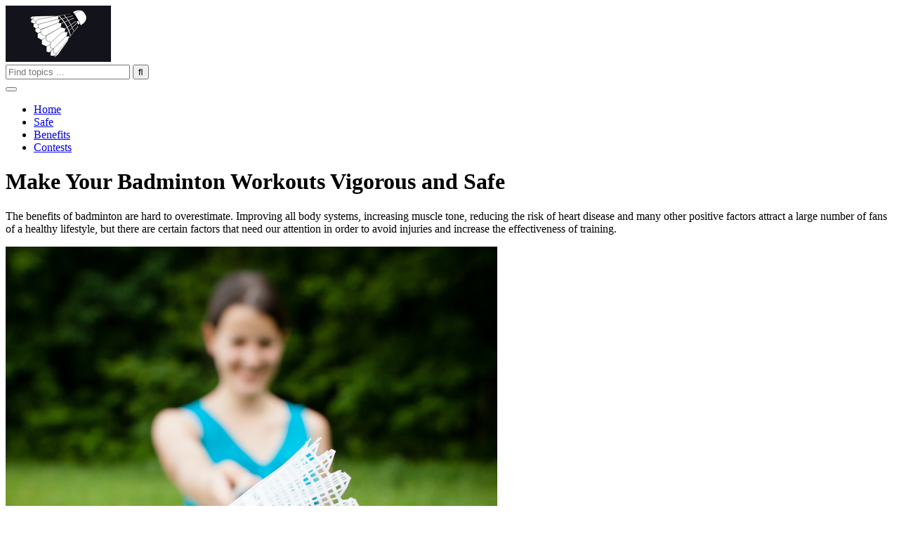

--- FILE ---
content_type: text/html; charset=UTF-8
request_url: https://www.sdbccinc.com/make-your-badminton-workouts-vigorous-and-safe.htm
body_size: 10025
content:
<!DOCTYPE HTML>
<html lang="en-US"
	prefix="og: https://ogp.me/ns#" >
<head>
    <!-- Meta Tags -->
    <meta http-equiv="Content-Type" content="text/html; charset=UTF-8" />

    <!-- Mobile Device Meta -->
    <meta name="viewport" content="width=device-width, initial-scale=1"> 

    <!-- Theme output -->
    <title>Necessary conditions for successful and safe badminton training</title>

		<!-- All in One SEO 4.1.8 -->
		<meta name="description" content="Beginners, do not pay attention to the details that affect the effectiveness of training. Let&#039;s find out what you need to make your workouts useful and safe" />
		<meta name="robots" content="max-image-preview:large" />
		<link rel="canonical" href="https://www.sdbccinc.com/make-your-badminton-workouts-vigorous-and-safe.htm" />
		<meta property="og:locale" content="en_US" />
		<meta property="og:site_name" content="The history of badminton as a widespread and healthy sport - Many healthy lifestyle fans love badminton for its affordability, simplicity, and health benefits. Let&#039;s find out together how badminton appeared" />
		<meta property="og:type" content="article" />
		<meta property="og:title" content="Necessary conditions for successful and safe badminton training" />
		<meta property="og:description" content="Beginners, do not pay attention to the details that affect the effectiveness of training. Let&#039;s find out what you need to make your workouts useful and safe" />
		<meta property="og:url" content="https://www.sdbccinc.com/make-your-badminton-workouts-vigorous-and-safe.htm" />
		<meta property="article:published_time" content="2022-03-07T11:38:21+00:00" />
		<meta property="article:modified_time" content="2022-03-20T11:40:27+00:00" />
		<meta name="twitter:card" content="summary" />
		<meta name="twitter:title" content="Necessary conditions for successful and safe badminton training" />
		<meta name="twitter:description" content="Beginners, do not pay attention to the details that affect the effectiveness of training. Let&#039;s find out what you need to make your workouts useful and safe" />
		<script type="application/ld+json" class="aioseo-schema">
			{"@context":"https:\/\/schema.org","@graph":[{"@type":"WebSite","@id":"https:\/\/www.sdbccinc.com\/#website","url":"https:\/\/www.sdbccinc.com\/","name":"The history of badminton as a widespread and healthy sport","description":"Many healthy lifestyle fans love badminton for its affordability, simplicity, and health benefits. Let's find out together how badminton appeared","inLanguage":"en-US","publisher":{"@id":"https:\/\/www.sdbccinc.com\/#organization"}},{"@type":"Organization","@id":"https:\/\/www.sdbccinc.com\/#organization","name":"Best Recipes Ever","url":"https:\/\/www.sdbccinc.com\/"},{"@type":"BreadcrumbList","@id":"https:\/\/www.sdbccinc.com\/make-your-badminton-workouts-vigorous-and-safe.htm#breadcrumblist","itemListElement":[{"@type":"ListItem","@id":"https:\/\/www.sdbccinc.com\/#listItem","position":1,"item":{"@type":"WebPage","@id":"https:\/\/www.sdbccinc.com\/","name":"Home","description":"Many healthy lifestyle fans love badminton for its affordability, simplicity, and health benefits. Let's find out together how badminton appeared","url":"https:\/\/www.sdbccinc.com\/"}}]},{"@type":"Person","@id":"https:\/\/www.sdbccinc.com\/author\/dev_sdbccinc_com#author","url":"https:\/\/www.sdbccinc.com\/author\/dev_sdbccinc_com","name":"admin","image":{"@type":"ImageObject","@id":"https:\/\/www.sdbccinc.com\/make-your-badminton-workouts-vigorous-and-safe.htm#authorImage","url":"https:\/\/secure.gravatar.com\/avatar\/0e6a8e5bbb9b43f638aa47bcb2b17536245e580108fa6cd2e2cc257f67c9e668?s=96&d=mm&r=g","width":96,"height":96,"caption":"admin"}},{"@type":"WebPage","@id":"https:\/\/www.sdbccinc.com\/make-your-badminton-workouts-vigorous-and-safe.htm#webpage","url":"https:\/\/www.sdbccinc.com\/make-your-badminton-workouts-vigorous-and-safe.htm","name":"Necessary conditions for successful and safe badminton training","description":"Beginners, do not pay attention to the details that affect the effectiveness of training. Let's find out what you need to make your workouts useful and safe","inLanguage":"en-US","isPartOf":{"@id":"https:\/\/www.sdbccinc.com\/#website"},"breadcrumb":{"@id":"https:\/\/www.sdbccinc.com\/make-your-badminton-workouts-vigorous-and-safe.htm#breadcrumblist"},"author":"https:\/\/www.sdbccinc.com\/author\/dev_sdbccinc_com#author","creator":"https:\/\/www.sdbccinc.com\/author\/dev_sdbccinc_com#author","datePublished":"2022-03-07T11:38:21+00:00","dateModified":"2022-03-20T11:40:27+00:00"},{"@type":"BlogPosting","@id":"https:\/\/www.sdbccinc.com\/make-your-badminton-workouts-vigorous-and-safe.htm#blogposting","name":"Necessary conditions for successful and safe badminton training","description":"Beginners, do not pay attention to the details that affect the effectiveness of training. Let's find out what you need to make your workouts useful and safe","inLanguage":"en-US","headline":"Make Your Badminton Workouts Vigorous and Safe","author":{"@id":"https:\/\/www.sdbccinc.com\/author\/dev_sdbccinc_com#author"},"publisher":{"@id":"https:\/\/www.sdbccinc.com\/#organization"},"datePublished":"2022-03-07T11:38:21+00:00","dateModified":"2022-03-20T11:40:27+00:00","articleSection":"benefits","mainEntityOfPage":{"@id":"https:\/\/www.sdbccinc.com\/make-your-badminton-workouts-vigorous-and-safe.htm#webpage"},"isPartOf":{"@id":"https:\/\/www.sdbccinc.com\/make-your-badminton-workouts-vigorous-and-safe.htm#webpage"},"image":{"@type":"ImageObject","@id":"https:\/\/www.sdbccinc.com\/#articleImage","url":"https:\/\/www.sdbccinc.com\/wp-content\/uploads\/pretty-young-woman-playing-badminton-in-a-city-pa-2021-09-01-00-24-21-utc.jpg","width":700,"height":700}}]}
		</script>
		<!-- All in One SEO -->

<link rel='dns-prefetch' href='//fonts.googleapis.com' />
<link rel="alternate" type="application/rss+xml" title="The history of badminton as a widespread and healthy sport &raquo; Feed" href="https://www.sdbccinc.com/feed" />
<link rel="alternate" type="application/rss+xml" title="The history of badminton as a widespread and healthy sport &raquo; Comments Feed" href="https://www.sdbccinc.com/comments/feed" />
<link rel="alternate" title="oEmbed (JSON)" type="application/json+oembed" href="https://www.sdbccinc.com/wp-json/oembed/1.0/embed?url=https%3A%2F%2Fwww.sdbccinc.com%2Fmake-your-badminton-workouts-vigorous-and-safe.htm" />
<link rel="alternate" title="oEmbed (XML)" type="text/xml+oembed" href="https://www.sdbccinc.com/wp-json/oembed/1.0/embed?url=https%3A%2F%2Fwww.sdbccinc.com%2Fmake-your-badminton-workouts-vigorous-and-safe.htm&#038;format=xml" />
<style id='wp-img-auto-sizes-contain-inline-css' type='text/css'>
img:is([sizes=auto i],[sizes^="auto," i]){contain-intrinsic-size:3000px 1500px}
/*# sourceURL=wp-img-auto-sizes-contain-inline-css */
</style>
<style id='wp-emoji-styles-inline-css' type='text/css'>

	img.wp-smiley, img.emoji {
		display: inline !important;
		border: none !important;
		box-shadow: none !important;
		height: 1em !important;
		width: 1em !important;
		margin: 0 0.07em !important;
		vertical-align: -0.1em !important;
		background: none !important;
		padding: 0 !important;
	}
/*# sourceURL=wp-emoji-styles-inline-css */
</style>
<style id='wp-block-library-inline-css' type='text/css'>
:root{--wp-block-synced-color:#7a00df;--wp-block-synced-color--rgb:122,0,223;--wp-bound-block-color:var(--wp-block-synced-color);--wp-editor-canvas-background:#ddd;--wp-admin-theme-color:#007cba;--wp-admin-theme-color--rgb:0,124,186;--wp-admin-theme-color-darker-10:#006ba1;--wp-admin-theme-color-darker-10--rgb:0,107,160.5;--wp-admin-theme-color-darker-20:#005a87;--wp-admin-theme-color-darker-20--rgb:0,90,135;--wp-admin-border-width-focus:2px}@media (min-resolution:192dpi){:root{--wp-admin-border-width-focus:1.5px}}.wp-element-button{cursor:pointer}:root .has-very-light-gray-background-color{background-color:#eee}:root .has-very-dark-gray-background-color{background-color:#313131}:root .has-very-light-gray-color{color:#eee}:root .has-very-dark-gray-color{color:#313131}:root .has-vivid-green-cyan-to-vivid-cyan-blue-gradient-background{background:linear-gradient(135deg,#00d084,#0693e3)}:root .has-purple-crush-gradient-background{background:linear-gradient(135deg,#34e2e4,#4721fb 50%,#ab1dfe)}:root .has-hazy-dawn-gradient-background{background:linear-gradient(135deg,#faaca8,#dad0ec)}:root .has-subdued-olive-gradient-background{background:linear-gradient(135deg,#fafae1,#67a671)}:root .has-atomic-cream-gradient-background{background:linear-gradient(135deg,#fdd79a,#004a59)}:root .has-nightshade-gradient-background{background:linear-gradient(135deg,#330968,#31cdcf)}:root .has-midnight-gradient-background{background:linear-gradient(135deg,#020381,#2874fc)}:root{--wp--preset--font-size--normal:16px;--wp--preset--font-size--huge:42px}.has-regular-font-size{font-size:1em}.has-larger-font-size{font-size:2.625em}.has-normal-font-size{font-size:var(--wp--preset--font-size--normal)}.has-huge-font-size{font-size:var(--wp--preset--font-size--huge)}.has-text-align-center{text-align:center}.has-text-align-left{text-align:left}.has-text-align-right{text-align:right}.has-fit-text{white-space:nowrap!important}#end-resizable-editor-section{display:none}.aligncenter{clear:both}.items-justified-left{justify-content:flex-start}.items-justified-center{justify-content:center}.items-justified-right{justify-content:flex-end}.items-justified-space-between{justify-content:space-between}.screen-reader-text{border:0;clip-path:inset(50%);height:1px;margin:-1px;overflow:hidden;padding:0;position:absolute;width:1px;word-wrap:normal!important}.screen-reader-text:focus{background-color:#ddd;clip-path:none;color:#444;display:block;font-size:1em;height:auto;left:5px;line-height:normal;padding:15px 23px 14px;text-decoration:none;top:5px;width:auto;z-index:100000}html :where(.has-border-color){border-style:solid}html :where([style*=border-top-color]){border-top-style:solid}html :where([style*=border-right-color]){border-right-style:solid}html :where([style*=border-bottom-color]){border-bottom-style:solid}html :where([style*=border-left-color]){border-left-style:solid}html :where([style*=border-width]){border-style:solid}html :where([style*=border-top-width]){border-top-style:solid}html :where([style*=border-right-width]){border-right-style:solid}html :where([style*=border-bottom-width]){border-bottom-style:solid}html :where([style*=border-left-width]){border-left-style:solid}html :where(img[class*=wp-image-]){height:auto;max-width:100%}:where(figure){margin:0 0 1em}html :where(.is-position-sticky){--wp-admin--admin-bar--position-offset:var(--wp-admin--admin-bar--height,0px)}@media screen and (max-width:600px){html :where(.is-position-sticky){--wp-admin--admin-bar--position-offset:0px}}

/*# sourceURL=wp-block-library-inline-css */
</style><style id='global-styles-inline-css' type='text/css'>
:root{--wp--preset--aspect-ratio--square: 1;--wp--preset--aspect-ratio--4-3: 4/3;--wp--preset--aspect-ratio--3-4: 3/4;--wp--preset--aspect-ratio--3-2: 3/2;--wp--preset--aspect-ratio--2-3: 2/3;--wp--preset--aspect-ratio--16-9: 16/9;--wp--preset--aspect-ratio--9-16: 9/16;--wp--preset--color--black: #000000;--wp--preset--color--cyan-bluish-gray: #abb8c3;--wp--preset--color--white: #ffffff;--wp--preset--color--pale-pink: #f78da7;--wp--preset--color--vivid-red: #cf2e2e;--wp--preset--color--luminous-vivid-orange: #ff6900;--wp--preset--color--luminous-vivid-amber: #fcb900;--wp--preset--color--light-green-cyan: #7bdcb5;--wp--preset--color--vivid-green-cyan: #00d084;--wp--preset--color--pale-cyan-blue: #8ed1fc;--wp--preset--color--vivid-cyan-blue: #0693e3;--wp--preset--color--vivid-purple: #9b51e0;--wp--preset--gradient--vivid-cyan-blue-to-vivid-purple: linear-gradient(135deg,rgb(6,147,227) 0%,rgb(155,81,224) 100%);--wp--preset--gradient--light-green-cyan-to-vivid-green-cyan: linear-gradient(135deg,rgb(122,220,180) 0%,rgb(0,208,130) 100%);--wp--preset--gradient--luminous-vivid-amber-to-luminous-vivid-orange: linear-gradient(135deg,rgb(252,185,0) 0%,rgb(255,105,0) 100%);--wp--preset--gradient--luminous-vivid-orange-to-vivid-red: linear-gradient(135deg,rgb(255,105,0) 0%,rgb(207,46,46) 100%);--wp--preset--gradient--very-light-gray-to-cyan-bluish-gray: linear-gradient(135deg,rgb(238,238,238) 0%,rgb(169,184,195) 100%);--wp--preset--gradient--cool-to-warm-spectrum: linear-gradient(135deg,rgb(74,234,220) 0%,rgb(151,120,209) 20%,rgb(207,42,186) 40%,rgb(238,44,130) 60%,rgb(251,105,98) 80%,rgb(254,248,76) 100%);--wp--preset--gradient--blush-light-purple: linear-gradient(135deg,rgb(255,206,236) 0%,rgb(152,150,240) 100%);--wp--preset--gradient--blush-bordeaux: linear-gradient(135deg,rgb(254,205,165) 0%,rgb(254,45,45) 50%,rgb(107,0,62) 100%);--wp--preset--gradient--luminous-dusk: linear-gradient(135deg,rgb(255,203,112) 0%,rgb(199,81,192) 50%,rgb(65,88,208) 100%);--wp--preset--gradient--pale-ocean: linear-gradient(135deg,rgb(255,245,203) 0%,rgb(182,227,212) 50%,rgb(51,167,181) 100%);--wp--preset--gradient--electric-grass: linear-gradient(135deg,rgb(202,248,128) 0%,rgb(113,206,126) 100%);--wp--preset--gradient--midnight: linear-gradient(135deg,rgb(2,3,129) 0%,rgb(40,116,252) 100%);--wp--preset--font-size--small: 13px;--wp--preset--font-size--medium: 20px;--wp--preset--font-size--large: 36px;--wp--preset--font-size--x-large: 42px;--wp--preset--spacing--20: 0.44rem;--wp--preset--spacing--30: 0.67rem;--wp--preset--spacing--40: 1rem;--wp--preset--spacing--50: 1.5rem;--wp--preset--spacing--60: 2.25rem;--wp--preset--spacing--70: 3.38rem;--wp--preset--spacing--80: 5.06rem;--wp--preset--shadow--natural: 6px 6px 9px rgba(0, 0, 0, 0.2);--wp--preset--shadow--deep: 12px 12px 50px rgba(0, 0, 0, 0.4);--wp--preset--shadow--sharp: 6px 6px 0px rgba(0, 0, 0, 0.2);--wp--preset--shadow--outlined: 6px 6px 0px -3px rgb(255, 255, 255), 6px 6px rgb(0, 0, 0);--wp--preset--shadow--crisp: 6px 6px 0px rgb(0, 0, 0);}:where(.is-layout-flex){gap: 0.5em;}:where(.is-layout-grid){gap: 0.5em;}body .is-layout-flex{display: flex;}.is-layout-flex{flex-wrap: wrap;align-items: center;}.is-layout-flex > :is(*, div){margin: 0;}body .is-layout-grid{display: grid;}.is-layout-grid > :is(*, div){margin: 0;}:where(.wp-block-columns.is-layout-flex){gap: 2em;}:where(.wp-block-columns.is-layout-grid){gap: 2em;}:where(.wp-block-post-template.is-layout-flex){gap: 1.25em;}:where(.wp-block-post-template.is-layout-grid){gap: 1.25em;}.has-black-color{color: var(--wp--preset--color--black) !important;}.has-cyan-bluish-gray-color{color: var(--wp--preset--color--cyan-bluish-gray) !important;}.has-white-color{color: var(--wp--preset--color--white) !important;}.has-pale-pink-color{color: var(--wp--preset--color--pale-pink) !important;}.has-vivid-red-color{color: var(--wp--preset--color--vivid-red) !important;}.has-luminous-vivid-orange-color{color: var(--wp--preset--color--luminous-vivid-orange) !important;}.has-luminous-vivid-amber-color{color: var(--wp--preset--color--luminous-vivid-amber) !important;}.has-light-green-cyan-color{color: var(--wp--preset--color--light-green-cyan) !important;}.has-vivid-green-cyan-color{color: var(--wp--preset--color--vivid-green-cyan) !important;}.has-pale-cyan-blue-color{color: var(--wp--preset--color--pale-cyan-blue) !important;}.has-vivid-cyan-blue-color{color: var(--wp--preset--color--vivid-cyan-blue) !important;}.has-vivid-purple-color{color: var(--wp--preset--color--vivid-purple) !important;}.has-black-background-color{background-color: var(--wp--preset--color--black) !important;}.has-cyan-bluish-gray-background-color{background-color: var(--wp--preset--color--cyan-bluish-gray) !important;}.has-white-background-color{background-color: var(--wp--preset--color--white) !important;}.has-pale-pink-background-color{background-color: var(--wp--preset--color--pale-pink) !important;}.has-vivid-red-background-color{background-color: var(--wp--preset--color--vivid-red) !important;}.has-luminous-vivid-orange-background-color{background-color: var(--wp--preset--color--luminous-vivid-orange) !important;}.has-luminous-vivid-amber-background-color{background-color: var(--wp--preset--color--luminous-vivid-amber) !important;}.has-light-green-cyan-background-color{background-color: var(--wp--preset--color--light-green-cyan) !important;}.has-vivid-green-cyan-background-color{background-color: var(--wp--preset--color--vivid-green-cyan) !important;}.has-pale-cyan-blue-background-color{background-color: var(--wp--preset--color--pale-cyan-blue) !important;}.has-vivid-cyan-blue-background-color{background-color: var(--wp--preset--color--vivid-cyan-blue) !important;}.has-vivid-purple-background-color{background-color: var(--wp--preset--color--vivid-purple) !important;}.has-black-border-color{border-color: var(--wp--preset--color--black) !important;}.has-cyan-bluish-gray-border-color{border-color: var(--wp--preset--color--cyan-bluish-gray) !important;}.has-white-border-color{border-color: var(--wp--preset--color--white) !important;}.has-pale-pink-border-color{border-color: var(--wp--preset--color--pale-pink) !important;}.has-vivid-red-border-color{border-color: var(--wp--preset--color--vivid-red) !important;}.has-luminous-vivid-orange-border-color{border-color: var(--wp--preset--color--luminous-vivid-orange) !important;}.has-luminous-vivid-amber-border-color{border-color: var(--wp--preset--color--luminous-vivid-amber) !important;}.has-light-green-cyan-border-color{border-color: var(--wp--preset--color--light-green-cyan) !important;}.has-vivid-green-cyan-border-color{border-color: var(--wp--preset--color--vivid-green-cyan) !important;}.has-pale-cyan-blue-border-color{border-color: var(--wp--preset--color--pale-cyan-blue) !important;}.has-vivid-cyan-blue-border-color{border-color: var(--wp--preset--color--vivid-cyan-blue) !important;}.has-vivid-purple-border-color{border-color: var(--wp--preset--color--vivid-purple) !important;}.has-vivid-cyan-blue-to-vivid-purple-gradient-background{background: var(--wp--preset--gradient--vivid-cyan-blue-to-vivid-purple) !important;}.has-light-green-cyan-to-vivid-green-cyan-gradient-background{background: var(--wp--preset--gradient--light-green-cyan-to-vivid-green-cyan) !important;}.has-luminous-vivid-amber-to-luminous-vivid-orange-gradient-background{background: var(--wp--preset--gradient--luminous-vivid-amber-to-luminous-vivid-orange) !important;}.has-luminous-vivid-orange-to-vivid-red-gradient-background{background: var(--wp--preset--gradient--luminous-vivid-orange-to-vivid-red) !important;}.has-very-light-gray-to-cyan-bluish-gray-gradient-background{background: var(--wp--preset--gradient--very-light-gray-to-cyan-bluish-gray) !important;}.has-cool-to-warm-spectrum-gradient-background{background: var(--wp--preset--gradient--cool-to-warm-spectrum) !important;}.has-blush-light-purple-gradient-background{background: var(--wp--preset--gradient--blush-light-purple) !important;}.has-blush-bordeaux-gradient-background{background: var(--wp--preset--gradient--blush-bordeaux) !important;}.has-luminous-dusk-gradient-background{background: var(--wp--preset--gradient--luminous-dusk) !important;}.has-pale-ocean-gradient-background{background: var(--wp--preset--gradient--pale-ocean) !important;}.has-electric-grass-gradient-background{background: var(--wp--preset--gradient--electric-grass) !important;}.has-midnight-gradient-background{background: var(--wp--preset--gradient--midnight) !important;}.has-small-font-size{font-size: var(--wp--preset--font-size--small) !important;}.has-medium-font-size{font-size: var(--wp--preset--font-size--medium) !important;}.has-large-font-size{font-size: var(--wp--preset--font-size--large) !important;}.has-x-large-font-size{font-size: var(--wp--preset--font-size--x-large) !important;}
/*# sourceURL=global-styles-inline-css */
</style>

<style id='classic-theme-styles-inline-css' type='text/css'>
/*! This file is auto-generated */
.wp-block-button__link{color:#fff;background-color:#32373c;border-radius:9999px;box-shadow:none;text-decoration:none;padding:calc(.667em + 2px) calc(1.333em + 2px);font-size:1.125em}.wp-block-file__button{background:#32373c;color:#fff;text-decoration:none}
/*# sourceURL=/wp-includes/css/classic-themes.min.css */
</style>
<link rel='stylesheet' id='quemag-wp-style-css' href='https://www.sdbccinc.com/wp-content/themes/quemag-wp/style.css?ver=1.5' type='text/css' media='all' />
<link rel='stylesheet' id='quemag-wp-default-css' href='https://www.sdbccinc.com/wp-content/themes/quemag-wp/css/colors/default.css?ver=1.5' type='text/css' media='all' />
<link rel='stylesheet' id='quemag-wp-responsive-css' href='https://www.sdbccinc.com/wp-content/themes/quemag-wp/css/responsive.css?ver=1.5' type='text/css' media='all' />
<link rel='stylesheet' id='fontawesome-css' href='https://www.sdbccinc.com/wp-content/themes/quemag-wp/css/fontawesome-free-5.13.1-web/css/all.min.css?ver=5.13.1' type='text/css' media='all' />
<link rel='stylesheet' id='quemag_wp_fonts-css' href='//fonts.googleapis.com/css?family=Ruda%3A400%2C700%2C900%7COswald%3A500&#038;ver=1.0.0' type='text/css' media='all' />
<script type="text/javascript" src="https://www.sdbccinc.com/wp-includes/js/jquery/jquery.min.js?ver=3.7.1" id="jquery-core-js"></script>
<script type="text/javascript" src="https://www.sdbccinc.com/wp-includes/js/jquery/jquery-migrate.min.js?ver=3.4.1" id="jquery-migrate-js"></script>
<script type="text/javascript" src="https://www.sdbccinc.com/wp-content/themes/quemag-wp/js/our_admin.js?ver=6.9" id="quemag_wp_our_adminjs-js"></script>
<link rel="https://api.w.org/" href="https://www.sdbccinc.com/wp-json/" /><link rel="alternate" title="JSON" type="application/json" href="https://www.sdbccinc.com/wp-json/wp/v2/posts/28" /><link rel="EditURI" type="application/rsd+xml" title="RSD" href="https://www.sdbccinc.com/xmlrpc.php?rsd" />
<meta name="generator" content="WordPress 6.9" />
<link rel='shortlink' href='https://www.sdbccinc.com/?p=28' />
 

</head>
<body class="wp-singular post-template-default single single-post postid-28 single-format-standard wp-theme-quemag-wp">

<header>
    
    
        <!-- Top bar colors -->
        <div class="main-header">
            <!-- Logo -->  
            <a href="https://www.sdbccinc.com/"><img class="logo" src="https://www.sdbccinc.com/wp-content/uploads/88.png" alt="The history of badminton as a widespread and healthy sport" /></a>

            <!-- search form get_search_form(); -->
            <form id="searchform2" class="header-search" method="get" action="https://www.sdbccinc.com/">
    <div class="triangle-search"></div>
    <input placeholder="Find topics ..." type="text" name="s" id="s" />
    <input type="submit" value="&#xf002;" class="buttonicon" />
</form> 
            <!-- Navigation Menu -->
                            <nav>
                    <!-- Menu Toggle btn-->
                    <div class="menu-toggle">
                        <button type="button" id="menu-btn">
                            <span class="icon-bar"></span><span class="icon-bar"></span><span class="icon-bar"></span>
                        </button>
                    </div>                       
                    <ul id="respMenu" class="ant-responsive-menu" data-menu-style="horizontal"><li id="menu-item-31" class="menu-item menu-item-type-post_type menu-item-object-page menu-item-home menu-item-31"><a href="https://www.sdbccinc.com/">Home</a></li>
<li id="menu-item-32" class="menu-item menu-item-type-post_type menu-item-object-post current-menu-item menu-item-32"><a href="https://www.sdbccinc.com/make-your-badminton-workouts-vigorous-and-safe.htm" aria-current="page">Safe</a></li>
<li id="menu-item-33" class="menu-item menu-item-type-post_type menu-item-object-post menu-item-33"><a href="https://www.sdbccinc.com/benefits-of-regular-badminton-practice.htm">Benefits</a></li>
<li id="menu-item-34" class="menu-item menu-item-type-post_type menu-item-object-post menu-item-34"><a href="https://www.sdbccinc.com/top-5-reputable-and-popular-contests.htm">Contests</a></li>
</ul>                </nav>
                        <div class="clear"></div>
        </div><!-- end .main-header -->
</header><!-- end #header -->

    


  
 
<div class="wrap-fullwidth-bg">

                        <div class="entry-top">
            
            <div class="clear"></div>  
            <h1 class="article-title entry-title">Make Your Badminton Workouts Vigorous and Safe</h1>
            <div class="clear"></div>
                          
        </div><div class="clear"></div>
        

        <article>
                        <div class="post post-28 type-post status-publish format-standard hentry category-benefits" id="post-28">

            <div class="media-single-content">
                                         
            </div><!-- end .media-single-content -->

 
        
            <div class="clear"></div>

                <div class="entry">
                    <div class="p-first-letter">
                        <!-- excerpt -->
                                                     
                        <p>The benefits of badminton are hard to overestimate. Improving all body systems, increasing muscle tone, reducing the risk of heart disease and many other positive factors attract a large number of fans of a healthy lifestyle, but there are certain factors that need our attention in order to avoid injuries and increase the effectiveness of training.</p>
<p><img fetchpriority="high" decoding="async" class="aligncenter size-full wp-image-20" src="https://www.sdbccinc.com/wp-content/uploads/pretty-young-woman-playing-badminton-in-a-city-pa-2021-09-01-00-24-21-utc.jpg" alt="" width="700" height="700" srcset="https://www.sdbccinc.com/wp-content/uploads/pretty-young-woman-playing-badminton-in-a-city-pa-2021-09-01-00-24-21-utc.jpg 700w, https://www.sdbccinc.com/wp-content/uploads/pretty-young-woman-playing-badminton-in-a-city-pa-2021-09-01-00-24-21-utc-600x600.jpg 600w, https://www.sdbccinc.com/wp-content/uploads/pretty-young-woman-playing-badminton-in-a-city-pa-2021-09-01-00-24-21-utc-180x180.jpg 180w, https://www.sdbccinc.com/wp-content/uploads/pretty-young-woman-playing-badminton-in-a-city-pa-2021-09-01-00-24-21-utc-350x350.jpg 350w, https://www.sdbccinc.com/wp-content/uploads/pretty-young-woman-playing-badminton-in-a-city-pa-2021-09-01-00-24-21-utc-75x75.jpg 75w" sizes="(max-width: 700px) 100vw, 700px" /></p>
<h3>Get Suitable Badminton Shoes and Appropriate Clothing</h3>
<p>The culture of badminton provides for the availability of the necessary equipment for effective, useful, and most importantly safe sports. The first thing a beginner needs to do is get a pair of comfortable volleyball shoes. If your sneakers are not suitable enough for active sports, you risk damaging the tendons and ligaments. Such injuries are common among beginners due to overuse and improper equipment.<br />
Along with shoes, consider clothing that allows your body to breathe and heat transfer. Comfortable shorts and a T-shirt are ideal for playing inside the gym. For outdoor play, make sure you have special outerwear that could protect you from wind and subsequent hypothermia, which can lead to illness.</p>
<h3>Make a Training Plan and Track Your Progress</h3>
<p>Starting badminton training, evaluate your physical condition. Take an endurance test and ask the experts how hard you can exercise. Unprepared beginners can overload their bodies, which could lead to injury, instead of the desired positive result. It is best to start training with a trainer who has professional experience and could help you gradually and smoothly increase the load.<br />
Every two weeks, note and record how much better you are doing with training and how your parameters have changed: weight, chest size, hips, and so on. There are many special convenient applications that could help you with this.</p>
<h3>Things Without Which You Will Not Be Able to Practice Badminton</h3>
<p>The most important equipment, of course, are rackets and a shuttlecock. In their choice, you should not rely on the price and popularity of the brand. To start training, the most ordinary rackets are suitable for you. In case you are a professional, you will choose special rackets made of special alloys that reduce weight and increase strength along with improved aerodynamics.<br />
The main feature that a badminton beginner should pay attention to is the materials from which the equipment is made. They should be non-toxic and safe, which could help avoid unnecessary health risks.</p>
<h3>Find Like-minded People and Training Partners</h3>
<p>Badminton involves competition with other athletes and team play in the case of doubles, so you need to find people who could train with you. It is best to sign up for a badminton section, which is probably present in one of the sports clubs in your city. The presence of a professional trainer and a separate specialized court will be a big plus. Having more experienced players will allow you to learn by watching them and asking them for help.<br />
Remember, only by competing with the best you become better!</p>
<h3>Take Care of Additional Equipment</h3>
<p>For many athletes, special protective equipment plays an essential role, which helps them to train without risk to their health.<br />
Special dressings and bondages could help to avoid injuries, sprains and bruises. For beginners, it is best to use elastic bandages to fix the knees to protect the joints, because the main load falls on the knees, due to the constant intensive work of the legs.<br />
A special headband, which has become a hallmark of tennis and badminton competitors, helps to keep sweat from getting into the eyes, which can lead to irritation of the mucous membrane.<br />
Badminton gloves will help to avoid calluses on the hands and wrist sprains.</p>
<p><img decoding="async" class="aligncenter size-full wp-image-18" src="https://www.sdbccinc.com/wp-content/uploads/family-playing-badminton-2021-08-26-15-45-15-utc.jpg" alt="" width="700" height="233" srcset="https://www.sdbccinc.com/wp-content/uploads/family-playing-badminton-2021-08-26-15-45-15-utc.jpg 700w, https://www.sdbccinc.com/wp-content/uploads/family-playing-badminton-2021-08-26-15-45-15-utc-350x117.jpg 350w" sizes="(max-width: 700px) 100vw, 700px" /></p>
<h2>Get Yourself a Safe and Effective Workout!</h2>
<p>These little nuances can play a significant role in your progress. Take care of your health and it will certainly thank you. Only by observing safety measures can you fully enjoy such a wonderful and useful sport as badminton!</p>
                        <div class="clear"></div>
                    </div><!-- end .p-first-letter -->
                                        <div class="clear"></div>

                   


                    
                </div><!-- end .entry -->
                <div class="clear"></div> 

            </div><!-- end #post -->
                    </article><!-- end article -->


           

        <!-- Comments -->
        <section class="article-bottom">
            <div id="comments" class="comments">
                    
                                     
                <div class="clear"></div>
                
    <p class="nocomments">Comments are closed.</p>

            </div>
            <div class="clear"></div>
        </section>


            

  

    <div class="clear"></div>
</div><!-- end .wrap-fullwidth  -->
<!-- Begin Footer -->
<footer>
    
        
    <div class="wrap-footer">
        <div class="firstfpara"> </div>
        <div><p>© 2021. All Rights Reserved.</p> </div>            
    </div><!-- end .wrap-footer -->

    <!-- Go to TOP -->
    <p id="back-top"><a href="#top">
      <span><i class="fas fa-chevron-up"></i></span></a>
    </p><!-- end #back-top -->
</footer><!-- end #footer -->

<!-- Footer Theme output -->
<script type="speculationrules">
{"prefetch":[{"source":"document","where":{"and":[{"href_matches":"/*"},{"not":{"href_matches":["/wp-*.php","/wp-admin/*","/wp-content/uploads/*","/wp-content/*","/wp-content/plugins/*","/wp-content/themes/quemag-wp/*","/*\\?(.+)"]}},{"not":{"selector_matches":"a[rel~=\"nofollow\"]"}},{"not":{"selector_matches":".no-prefetch, .no-prefetch a"}}]},"eagerness":"conservative"}]}
</script>
<script type="text/javascript" id="thickbox-js-extra">
/* <![CDATA[ */
var thickboxL10n = {"next":"Next \u003E","prev":"\u003C Prev","image":"Image","of":"of","close":"Close","noiframes":"This feature requires inline frames. You have iframes disabled or your browser does not support them.","loadingAnimation":"https://www.sdbccinc.com/wp-includes/js/thickbox/loadingAnimation.gif"};
//# sourceURL=thickbox-js-extra
/* ]]> */
</script>
<script type="text/javascript" src="https://www.sdbccinc.com/wp-includes/js/thickbox/thickbox.js?ver=3.1-20121105" id="thickbox-js"></script>
<script type="text/javascript" src="https://www.sdbccinc.com/wp-includes/js/underscore.min.js?ver=1.13.7" id="underscore-js"></script>
<script type="text/javascript" src="https://www.sdbccinc.com/wp-includes/js/shortcode.min.js?ver=6.9" id="shortcode-js"></script>
<script type="text/javascript" src="https://www.sdbccinc.com/wp-admin/js/media-upload.min.js?ver=6.9" id="media-upload-js"></script>
<script type="text/javascript" src="https://www.sdbccinc.com/wp-content/themes/quemag-wp/js/custom.js?ver=1.5" id="quemag-wp-customjs-js"></script>
<script type="text/javascript" src="https://www.sdbccinc.com/wp-content/themes/quemag-wp/js/jquery.sticky-kit.js?ver=1.1.2" id="jquery-sticky-kit-js"></script>
<script type="text/javascript" src="https://www.sdbccinc.com/wp-includes/js/imagesloaded.min.js?ver=5.0.0" id="imagesloaded-js"></script>
<script type="text/javascript" src="https://www.sdbccinc.com/wp-includes/js/masonry.min.js?ver=4.2.2" id="masonry-js"></script>
<script type="text/javascript" src="https://www.sdbccinc.com/wp-includes/js/comment-reply.min.js?ver=6.9" id="comment-reply-js" async="async" data-wp-strategy="async" fetchpriority="low"></script>
<script id="wp-emoji-settings" type="application/json">
{"baseUrl":"https://s.w.org/images/core/emoji/17.0.2/72x72/","ext":".png","svgUrl":"https://s.w.org/images/core/emoji/17.0.2/svg/","svgExt":".svg","source":{"concatemoji":"https://www.sdbccinc.com/wp-includes/js/wp-emoji-release.min.js?ver=6.9"}}
</script>
<script type="module">
/* <![CDATA[ */
/*! This file is auto-generated */
const a=JSON.parse(document.getElementById("wp-emoji-settings").textContent),o=(window._wpemojiSettings=a,"wpEmojiSettingsSupports"),s=["flag","emoji"];function i(e){try{var t={supportTests:e,timestamp:(new Date).valueOf()};sessionStorage.setItem(o,JSON.stringify(t))}catch(e){}}function c(e,t,n){e.clearRect(0,0,e.canvas.width,e.canvas.height),e.fillText(t,0,0);t=new Uint32Array(e.getImageData(0,0,e.canvas.width,e.canvas.height).data);e.clearRect(0,0,e.canvas.width,e.canvas.height),e.fillText(n,0,0);const a=new Uint32Array(e.getImageData(0,0,e.canvas.width,e.canvas.height).data);return t.every((e,t)=>e===a[t])}function p(e,t){e.clearRect(0,0,e.canvas.width,e.canvas.height),e.fillText(t,0,0);var n=e.getImageData(16,16,1,1);for(let e=0;e<n.data.length;e++)if(0!==n.data[e])return!1;return!0}function u(e,t,n,a){switch(t){case"flag":return n(e,"\ud83c\udff3\ufe0f\u200d\u26a7\ufe0f","\ud83c\udff3\ufe0f\u200b\u26a7\ufe0f")?!1:!n(e,"\ud83c\udde8\ud83c\uddf6","\ud83c\udde8\u200b\ud83c\uddf6")&&!n(e,"\ud83c\udff4\udb40\udc67\udb40\udc62\udb40\udc65\udb40\udc6e\udb40\udc67\udb40\udc7f","\ud83c\udff4\u200b\udb40\udc67\u200b\udb40\udc62\u200b\udb40\udc65\u200b\udb40\udc6e\u200b\udb40\udc67\u200b\udb40\udc7f");case"emoji":return!a(e,"\ud83e\u1fac8")}return!1}function f(e,t,n,a){let r;const o=(r="undefined"!=typeof WorkerGlobalScope&&self instanceof WorkerGlobalScope?new OffscreenCanvas(300,150):document.createElement("canvas")).getContext("2d",{willReadFrequently:!0}),s=(o.textBaseline="top",o.font="600 32px Arial",{});return e.forEach(e=>{s[e]=t(o,e,n,a)}),s}function r(e){var t=document.createElement("script");t.src=e,t.defer=!0,document.head.appendChild(t)}a.supports={everything:!0,everythingExceptFlag:!0},new Promise(t=>{let n=function(){try{var e=JSON.parse(sessionStorage.getItem(o));if("object"==typeof e&&"number"==typeof e.timestamp&&(new Date).valueOf()<e.timestamp+604800&&"object"==typeof e.supportTests)return e.supportTests}catch(e){}return null}();if(!n){if("undefined"!=typeof Worker&&"undefined"!=typeof OffscreenCanvas&&"undefined"!=typeof URL&&URL.createObjectURL&&"undefined"!=typeof Blob)try{var e="postMessage("+f.toString()+"("+[JSON.stringify(s),u.toString(),c.toString(),p.toString()].join(",")+"));",a=new Blob([e],{type:"text/javascript"});const r=new Worker(URL.createObjectURL(a),{name:"wpTestEmojiSupports"});return void(r.onmessage=e=>{i(n=e.data),r.terminate(),t(n)})}catch(e){}i(n=f(s,u,c,p))}t(n)}).then(e=>{for(const n in e)a.supports[n]=e[n],a.supports.everything=a.supports.everything&&a.supports[n],"flag"!==n&&(a.supports.everythingExceptFlag=a.supports.everythingExceptFlag&&a.supports[n]);var t;a.supports.everythingExceptFlag=a.supports.everythingExceptFlag&&!a.supports.flag,a.supports.everything||((t=a.source||{}).concatemoji?r(t.concatemoji):t.wpemoji&&t.twemoji&&(r(t.twemoji),r(t.wpemoji)))});
//# sourceURL=https://www.sdbccinc.com/wp-includes/js/wp-emoji-loader.min.js
/* ]]> */
</script>
<script defer src="https://static.cloudflareinsights.com/beacon.min.js/vcd15cbe7772f49c399c6a5babf22c1241717689176015" integrity="sha512-ZpsOmlRQV6y907TI0dKBHq9Md29nnaEIPlkf84rnaERnq6zvWvPUqr2ft8M1aS28oN72PdrCzSjY4U6VaAw1EQ==" data-cf-beacon='{"version":"2024.11.0","token":"543a32469de74177867d43c0a11bde9f","r":1,"server_timing":{"name":{"cfCacheStatus":true,"cfEdge":true,"cfExtPri":true,"cfL4":true,"cfOrigin":true,"cfSpeedBrain":true},"location_startswith":null}}' crossorigin="anonymous"></script>
</body>
</html>